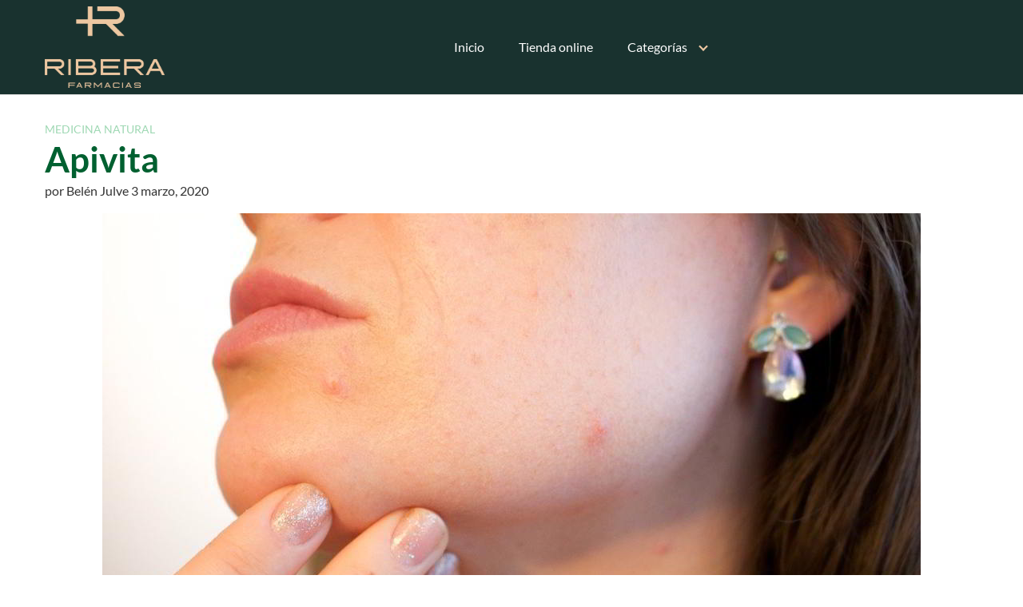

--- FILE ---
content_type: text/html; charset=UTF-8
request_url: https://farmaciaribera.es/blog/apivita/
body_size: 10337
content:
<!DOCTYPE html>
<html lang="es-ES" prefix="og: http://ogp.me/ns#">
<head>
	<meta charset="UTF-8">
	<meta name="viewport" content="width=device-width, initial-scale=1">
	<link rel="profile" href="http://gmpg.org/xfn/11">
	<script defer src="https://use.fontawesome.com/releases/v5.0.8/js/all.js"></script>
	<title>Apivita &mdash; -Blog de Farmacia Ribera</title>

<!-- This site is optimized with the Yoast SEO plugin v9.4 - https://yoast.com/wordpress/plugins/seo/ -->
<meta name="description" content="Apivita es una marca dedicada a producir y comercializar productos totalmente naturales. Propone soluciones a problemas cutáneos y dermatológicos."/>
<meta name="robots" content="noindex,follow"/>
<meta property="og:locale" content="es_ES" />
<meta property="og:type" content="article" />
<meta property="og:title" content="Apivita &mdash; -Blog de Farmacia Ribera" />
<meta property="og:description" content="Apivita es una marca dedicada a producir y comercializar productos totalmente naturales. Propone soluciones a problemas cutáneos y dermatológicos." />
<meta property="og:url" content="https://farmaciaribera.es/blog/apivita/" />
<meta property="og:site_name" content="Tu blog sobre salud y belleza - Visítanos en Farmacia Ribera" />
<meta property="article:publisher" content="http://www.facebook.com/farmaciaribera" />
<meta property="article:author" content="https://www.facebook.com/FarmaciaRiberaValencia" />
<meta property="article:section" content="Medicina natural" />
<meta property="article:published_time" content="2020-03-02T22:17:04+00:00" />
<meta property="article:modified_time" content="2024-07-26T08:49:00+00:00" />
<meta property="og:updated_time" content="2024-07-26T08:49:00+00:00" />
<meta property="og:image" content="https://farmaciaribera.es/blog/wp-content/uploads/2020/02/apivita.jpg" />
<meta property="og:image:secure_url" content="https://farmaciaribera.es/blog/wp-content/uploads/2020/02/apivita.jpg" />
<meta property="og:image:width" content="1024" />
<meta property="og:image:height" content="682" />
<meta name="twitter:card" content="summary_large_image" />
<meta name="twitter:description" content="Apivita es una marca dedicada a producir y comercializar productos totalmente naturales. Propone soluciones a problemas cutáneos y dermatológicos." />
<meta name="twitter:title" content="Apivita &mdash; -Blog de Farmacia Ribera" />
<meta name="twitter:site" content="@farmaciaribera" />
<meta name="twitter:image" content="https://farmaciaribera.es/blog/wp-content/uploads/2020/02/apivita.jpg" />
<meta name="twitter:creator" content="@farmaciaribera" />
<script type='application/ld+json'>{"@context":"https://schema.org","@type":"Organization","url":"https://farmaciaribera.es/blog/","sameAs":["http://www.facebook.com/farmaciaribera","https://twitter.com/farmaciaribera"],"@id":"https://farmaciaribera.es/blog/#organization","name":"Farmacia Ribera","logo":""}</script>
<!-- / Yoast SEO plugin. -->

<link rel='dns-prefetch' href='//fonts.googleapis.com' />
<link rel='dns-prefetch' href='//s.w.org' />
<link rel="alternate" type="application/rss+xml" title="Tu blog sobre salud y belleza - Visítanos en Farmacia Ribera &raquo; Feed" href="https://farmaciaribera.es/blog/feed/" />
<!-- This site uses the Google Analytics by MonsterInsights plugin v7.4.1 - Using Analytics tracking - https://www.monsterinsights.com/ -->
<!-- Note: MonsterInsights is not currently configured on this site. The site owner needs to authenticate with Google Analytics in the MonsterInsights settings panel. -->
<!-- No UA code set -->
<!-- / Google Analytics by MonsterInsights -->
<link rel='stylesheet' id='wp-block-library-css'  href='https://farmaciaribera.es/blog/wp-includes/css/dist/block-library/style.min.css' type='text/css' media='all' />
<link rel='stylesheet' id='orbital-fonts-css'  href='https://fonts.googleapis.com/css?family=Lato%3A700%7CLato%3A400&#038;subset=latin%2Clatin-ext' type='text/css' media='all' />
<link rel='stylesheet' id='orbital-style-css'  href='https://farmaciaribera.es/blog/wp-content/themes/orbital/assets/css/main.css' type='text/css' media='all' />
<link rel='stylesheet' id='orbital-icons-css'  href='https://farmaciaribera.es/blog/wp-content/themes/orbital/assets/css/fontawesome.css' type='text/css' media='all' />
<script type='text/javascript' src='https://farmaciaribera.es/blog/wp-includes/js/jquery/jquery.js'></script>
<script type='text/javascript' src='https://farmaciaribera.es/blog/wp-includes/js/jquery/jquery-migrate.min.js'></script>
<link rel="EditURI" type="application/rsd+xml" title="RSD" href="https://farmaciaribera.es/blog/xmlrpc.php?rsd" />
<link rel="wlwmanifest" type="application/wlwmanifest+xml" href="https://farmaciaribera.es/blog/wp-includes/wlwmanifest.xml" /> 
<link rel='shortlink' href='https://farmaciaribera.es/blog/?p=5829' />
	<style>
		@media(min-width: 48rem){

			.container {
				width: 75rem;
			}

			.entry-content {
				max-width: 75%;
				flex-basis: 75%;
			}

			.entry-aside {
				max-width: 25%;
				flex-basis: 25%;
				order: 0;
				-ms-flex-order: 0;

			}

		}


		
		a {
			color: #9ed8b3;
		}

		

		
		.site-header {
			background-color: #19322f;
		}

		
		
			.site-header a {
				color: #edc7a2;
			}

			.site-nav-trigger span:before, .site-nav-trigger span:after, .site-nav-trigger span {
				background-color: #edc7a2;
			}

			@media(min-width: 1040px){
			.site-navbar .menu-item-has-children:after {
				border-color: #edc7a2;
			}
			}
		

</style>

<style>
			h1,h2,h3,h4,h5,h6, .title {
		font-family: 'Lato', sans-serif;
		font-weight: 700;
	}
		body, .site-header {
	font-family: 'Lato' , sans-serif;
	font-weight: 400;
}
</style>
<style type="text/css" id="custom-background-css">
body.custom-background { background-color: #ffffff; }
</style>
<link rel="icon" href="https://farmaciaribera.es/blog/wp-content/uploads/2023/10/cropped-favicon-blog-32x32.png" sizes="32x32" />
<link rel="icon" href="https://farmaciaribera.es/blog/wp-content/uploads/2023/10/cropped-favicon-blog-192x192.png" sizes="192x192" />
<link rel="apple-touch-icon-precomposed" href="https://farmaciaribera.es/blog/wp-content/uploads/2023/10/cropped-favicon-blog-180x180.png" />
<meta name="msapplication-TileImage" content="https://farmaciaribera.es/blog/wp-content/uploads/2023/10/cropped-favicon-blog-270x270.png" />
		<style type="text/css" id="wp-custom-css">
			/* GLOBAL */
h1, h2, h3, h4, h5, h6{
	color:#19322F;
}

/* HEADER */
.site-header{ background:#19322F; }

.site-header a{ color:#fff; }

/* CONTENT */
.single #content-wrapper{ background:#ffffff; }
#content-wrapper{ background:#ffffff; }
/* FOOTER */

.site-footer{ background:#19322F; color:rgba(153,153,153,1.0); }

.site-footer .widget-area{
	background: transparent;
	color:rgba(153,153,153,1.0);
}

.site-footer .confit-address a{
	color:rgba(153,153,153,1.0);	
}

.site-footer h4{ color:#fff; }


.site-footer .tagcloud a{ background:#EDC7A2; color:#fff; 
	border-radius:3px; padding:2px 5px;
}

.site-footer .tagcloud a:hover{	background:rgba(153,153,153,1.0);
}

/* HOME */

.home .featured-item{
	margin-top:0; 
}

.home #content-wrapper{
	margin-top:1em;
}
/* LISTADO */
.entry-content .flex{background:#fff; }
.entry-item {background:#fff;   }
.entry-item .entry-category a{ color:#19322F}
.entry-item .entry-category a:hover{
	color:#00bc70	
}

 a:hover h3.entry-title{ color:#00bc70; }


/* FICHA */

.default-header h1.title,
h3 strong{ color:#006030; }


/* SIMPLE AUTHOR BOX */
.tag .saboxplugin-wrap, .author .saboxplugin-wrap{
    display: none;
}


/* PIE */
.site-footer .credits{
	padding:0;
}
.site-footer .credits p{
	padding:0; margin:0 0 6px 0;
	text-align:center;
}

/* AVISO PIE */
footer p.aviso{ font-size:11px; text-align:center;
	padding:20px 15% 20px 15%;
	padding-left:15%;
	padding-right:15%;
	letter-spacing:0;
	color:rgba(153,153,153,1.0);
	border-top:1px solid rgba(153,153,153,1.0);
}		</style>
		<!-- Global site tag (gtag.js) - Google Analytics -->
<script async src="https://www.googletagmanager.com/gtag/js?id=UA-64443899-1"></script>
<script>
  window.dataLayer = window.dataLayer || [];
  function gtag(){dataLayer.push(arguments);}
  gtag('js', new Date());

  gtag('config', 'UA-64443899-1');
</script>

</head>
<body class="post-template-default single single-post postid-5829 single-format-standard custom-background wp-custom-logo no-sidebar">
	<a class="screen-reader-text" href="#content">Saltar al contenido</a>
	
		
	

	
	<header class="site-header with-header">
		<div class="container">

			
				<div class="site-logo">

					<a href="https://farmaciaribera.es/blog/" class="custom-logo-link"><img width="1626" height="1107" src="https://farmaciaribera.es/blog/wp-content/uploads/2023/10/logo.png" class="custom-logo" alt="" srcset="https://farmaciaribera.es/blog/wp-content/uploads/2023/10/logo.png 1626w, https://farmaciaribera.es/blog/wp-content/uploads/2023/10/logo-300x204.png 300w, https://farmaciaribera.es/blog/wp-content/uploads/2023/10/logo-768x523.png 768w, https://farmaciaribera.es/blog/wp-content/uploads/2023/10/logo-1024x697.png 1024w" sizes="(max-width: 1626px) 100vw, 1626px" /></a>
				</div>

			
			
			<nav class="site-navbar site-navbar-right">
				<ul><li id="menu-item-2790" class="menu-item menu-item-type-custom menu-item-object-custom menu-item-home menu-item-2790"><a href="https://farmaciaribera.es/blog/">Inicio</a></li>
<li id="menu-item-3490" class="menu-item menu-item-type-custom menu-item-object-custom menu-item-3490"><a href="https://farmaciaribera.es/">Tienda online</a></li>
<li id="menu-item-3492" class="menu-item menu-item-type-custom menu-item-object-custom menu-item-has-children menu-item-3492"><a href="#">Categorías</a>
<ul class="sub-menu">
	<li id="menu-item-3494" class="menu-item menu-item-type-custom menu-item-object-custom menu-item-3494"><a href="https://farmaciaribera.es/blog/medicina-natural/">Medicina Natural</a></li>
	<li id="menu-item-3495" class="menu-item menu-item-type-custom menu-item-object-custom menu-item-3495"><a href="https://farmaciaribera.es/blog/parafarmacia/">Parafarmacia</a></li>
	<li id="menu-item-3493" class="menu-item menu-item-type-custom menu-item-object-custom menu-item-3493"><a href="https://farmaciaribera.es/blog/cosmetica/">Cosmética</a></li>
	<li id="menu-item-5002" class="menu-item menu-item-type-taxonomy menu-item-object-category menu-item-5002"><a href="https://farmaciaribera.es/blog/eventos/">Eventos</a></li>
</ul>
</li>
<li class="menu-item"></li></ul>			</nav>
			<div class="site-trigger">
				<a class="site-nav-trigger">
					<span></span>
				</a>
			</div>

					</div>
	</header>

	

<main id="content" class="site-main post-5829 post type-post status-publish format-standard has-post-thumbnail category-medicina-natural">

	
	<header class="default-header">
	<div class="container">
		
			
			
			<div class="category">
				<a href="https://farmaciaribera.es/blog/medicina-natural/">Medicina natural</a>			</div>

			
			<h1 class="title">Apivita</h1>
			<div class="meta">
				<span class="byline"> por <span class="author">Belén Julve</span></span> <span class="posted-on">3 marzo, 2020</span>			</div>

			
			
			
		
	</div>

	
</header>

		
	<div id="content-wrapper" class="container flex">
		<div class="entry-content">

			
		<div class="post-thumbnail"><img width="1024" height="682" src="https://farmaciaribera.es/blog/wp-content/uploads/2020/02/apivita-1024x682.jpg" class="attachment-large size-large wp-post-image" alt="" srcset="https://farmaciaribera.es/blog/wp-content/uploads/2020/02/apivita.jpg 1024w, https://farmaciaribera.es/blog/wp-content/uploads/2020/02/apivita-300x200.jpg 300w, https://farmaciaribera.es/blog/wp-content/uploads/2020/02/apivita-768x512.jpg 768w" sizes="(max-width: 1024px) 100vw, 1024px" /></div>

					
			
<p>Apivita es una marca dedicada a producir y comercializar productos totalmente naturales. Esta prestigiosa marca propone una serie de soluciones de vanguardia a toda una serie de problemas cutáneos y dermatológicos. Los cosméticos de Apivita deben su poderosa acción a que combinan productos apícolas con aceites esenciales orgánicos y componentes activos totalmente naturales.</p>



<h2>Productos favoritos de Apivita</h2>



<p>Los productos Apivita están orientados a dar solución a una serie de problemas cutáneos generales. Por eso, para cubrir un mayor ámbito de problemas dermatológicos, cada producto está diseñado especialmente para tratar algo en específico. Esa es la razón por la que a continuación hacemos para ti un recuento detallado de los productos favoritos de Apivita.</p>



<h3>Apivita Pack Apívita Aqua Vita Serum + Mascarilla</h3>



<p><a href="https://farmaciaribera.es/fr-apivita-pack-apivita-aqua-vita-serum-mascarilla/">Apivita Pack Apívita Aqua Vita Serum + Mascarilla</a> se encarga de rejuvenecer tu rostro. Este tratamiento de belleza es un poderoso rejuvenecedor que se encarga de alisar las arrugas y líneas de expresión. Así como de prevenirlas.</p>



<p>El producto Aqua Vita de Apivita viene con una mascarilla que es el segundo paso del tratamiento. Luego de haber lavado el rostro y haber aplicado los productos de Apivita es que debemos usar la mascarilla. Ella se encarga de hidratar profundamente el rostro, suavizar y disminuir los síntomas de la edad.</p>



<h3>Apivita Tónico Loción Pieles Normales-Secas</h3>



<p>Apivita Tónico Loción Pieles Normales-Secas es el tratamiento ideal para purificar tu rostro. <strong>Sin ser abrasivo ni provocar irritación</strong> se encarga de eliminar las impurezas del rostro así logra prevenir la aparición del acné y otro tipo de afecciones cutáneas.</p>



<p>Con este tónico de Apivita la piel quedará limpia, suave e hidratada, así se encontrará protegida contra agresiones externas que la perjudican.</p>



<h3>Apivita Labial Granada</h3>



<p>Los productos de Apivita están diseñados para el bienestar y la belleza general del cuerpo. Y los labios no son la excepción.&nbsp;</p>



<p>Apivita Labial Granada es un producto que se encarga de proporcionarle a los labios una hidratación profunda y prolongada. Con su uso podrás lucir unos labios firmes y tersos, resaltar su color natural, obtener brillo y suavidad.</p>



<p>Todos estos beneficios se los debe a que en su fórmula podemos encontrar aceite de oliva, cera de abeja y aceite de granada.</p>



<h3>Apivita Champú Anti-Caspa cabello seco</h3>



<p>Entre los productos que los laboratorios Apivita han diseñado para ti se encuentran los de tu rutina de higiene diaria. Tal es el caso de <a href="https://farmaciaribera.es/fr-apivita-champu-anticaspa-cabello-seco/">Apivita Champú Anti-Caspa cabello seco</a>. Este champú elaborado con productos naturales se encarga de eliminar las células muertas del cuero cabelludo.&nbsp;</p>



<p>Este producto es ideal para cabellos secos y normales porque se encarga de proporcionarles una hidratación profunda y tratar eficientemente la resequedad. Por otro lado, este producto de Apivita se encarga de crear una barrera protectora que protege al cabello y al cuero cabelludo de las agresiones externas como el sol y la contaminación.</p>



<h3>Apivita Acondicionador suavizante todo cabello</h3>



<p>Los beneficios de utilizar productos naturales como los de Apivita son inmensos. Ellos se encargan de reunir todo el poder de la naturaleza para tu beneficio. Tal es el caso de <a href="https://farmaciaribera.es/fr-apivita-acondicionador-suavizante-todo-cabello/">Acondicionador Suavizante todo cabello de Apivita</a>.</p>



<p>Este producto acondicionador y suavizante es la alternativa natural ideal para tu cabello. Los laboratorios de Apivita se encargaron de crear una fórmula que fuera delicada pero eficiente para el cuidado diario de tu cabello. Él se encarga de dejar el cabello hidratado profunda y prolongadamente. Así como lo deja suave y manejable, pero con volumen y movimiento.</p>



<p>Gracias a los componentes de su fórmula se encarga de proteger el cabello y el cuero cabelludo de las agresiones externas que recibe a diario.</p>



<h3>Apivita Aqua Vita Crema Hidratante Contorno Ojos</h3>



<p>Apivita Aqua Vita Crema Hidratante Contorno Ojos hidrata profundamente la parte más delicada de la cara: el contorno de los ojos. Con el uso adecuado y constante de este cosmético de los laboratorios Apivita podrás prevenir y luchar contra las arrugas y líneas de expresión que suelen aparecer en el contorno de los ojos. Además, también podrás combatir las ojeras y bolsas en estos.</p>



<p>Al tener una composición libre de productos que pueden resultar tóxicos para la salud es ideal para pieles delicadas.&nbsp;</p>



<h3>Apivita Bee Radiant Crema Anti edad Rica</h3>



<p>Apivita Bee Radiant Crema Anti edad rica está diseñada con una base de células madres. <strong>Se encarga de regenerar eficientemente la piel del rostro para recuperar el brillo y la firmeza de la juventud.</strong></p>



<p>Para combatir las arrugas y los síntomas de la edad esta crema puede ser tu mejor aliado. Gracias a sus componentes naturales tiene una poderosa acción antioxidante. Así es como se encarga de restaurar y alisar la piel.<br></p>
<div class="saboxplugin-wrap" itemtype="http://schema.org/Person" itemscope itemprop="author"><div class="saboxplugin-gravatar"><img alt='' src='https://secure.gravatar.com/avatar/543752f7abc3cc32c58e36d979576cd3?s=100&#038;d=blank&#038;r=pg' srcset='https://secure.gravatar.com/avatar/543752f7abc3cc32c58e36d979576cd3?s=200&#038;d=blank&#038;r=pg 2x' class='avatar avatar-100 photo' height='100' width='100' itemprop="image"/></div><div class="saboxplugin-authorname"><a href="https://farmaciaribera.es/quienes-somos" class="vcard author" rel="author" itemprop="url"><span class="fn" itemprop="name">Belén Julve</span></a></div><div class="saboxplugin-desc"><div itemprop="description"><p>Es nuestra experta en homeopatía y medicina natural con más de 20 años de experiencia. ¿Tienes alguna duda en medicina natural? Belén seguro podrá ayudarte.</p>
</div></div><div class="clearfix"></div></div>
			
			
			<footer class="entry-footer">
				
				
	<section class="entry-related">
		<h3>Entradas relacionadas</h3>
		<div class="flex flex-fluid">
			<article id="post-576" class="entry-item column-third">
	<a href="https://farmaciaribera.es/blog/10-alimentos-para-limpiar-las-arterias/" rel="bookmark">
		<img width="150" height="150" src="https://farmaciaribera.es/blog/wp-content/uploads/2020/03/Ynsadiet-150x150.jpg" class="attachment-thumbnail size-thumbnail wp-post-image" alt="" /><h4 class="entry-title">Consejos para limpiar las arterias</h4>	</a>
</article>
<article id="post-8391" class="entry-item column-third">
	<a href="https://farmaciaribera.es/blog/prevencion-infecciones-intimas-verano-cumlaude-lab/" rel="bookmark">
		<img width="150" height="150" src="https://farmaciaribera.es/blog/wp-content/uploads/2024/06/Salud-Íntima-Durante-los-Meses-de-Verano-150x150.jpg" class="attachment-thumbnail size-thumbnail wp-post-image" alt="" /><h4 class="entry-title">Prevención de Infecciones Íntimas en Verano con Cumlaude Lab</h4>	</a>
</article>
<article id="post-8338" class="entry-item column-third">
	<a href="https://farmaciaribera.es/blog/como-aliviar-los-sintomas-de-la-artritis/" rel="bookmark">
		<img width="150" height="150" src="https://farmaciaribera.es/blog/wp-content/uploads/2023/09/artritis_1-150x150.jpg" class="attachment-thumbnail size-thumbnail wp-post-image" alt="" /><h4 class="entry-title">Cómo aliviar los síntomas de la artritis</h4>	</a>
</article>
<article id="post-8333" class="entry-item column-third">
	<a href="https://farmaciaribera.es/blog/%ef%bb%bfcomo-combatir-al-helicobacter-pylori/" rel="bookmark">
		<img width="150" height="150" src="https://farmaciaribera.es/blog/wp-content/uploads/2023/09/helicobacter-pylori_1-150x150.jpg" class="attachment-thumbnail size-thumbnail wp-post-image" alt="" /><h4 class="entry-title">﻿Cómo combatir al Helicobacter pylori</h4>	</a>
</article>
<article id="post-8327" class="entry-item column-third">
	<a href="https://farmaciaribera.es/blog/todo-lo-que-debes-saber-sobre-la-psoriasis/" rel="bookmark">
		<img width="150" height="150" src="https://farmaciaribera.es/blog/wp-content/uploads/2023/09/psoriasis_3-150x150.jpg" class="attachment-thumbnail size-thumbnail wp-post-image" alt="" /><h4 class="entry-title">Todo lo que debes saber sobre la psoriasis</h4>	</a>
</article>
<article id="post-8316" class="entry-item column-third">
	<a href="https://farmaciaribera.es/blog/%ef%bb%bfanemia-causas-sintomas-y-como-combatirla-con-una-alimentacion-equilibrada/" rel="bookmark">
		<img width="150" height="150" src="https://farmaciaribera.es/blog/wp-content/uploads/2023/09/anemia_3-150x150.jpg" class="attachment-thumbnail size-thumbnail wp-post-image" alt="" /><h4 class="entry-title">﻿Anemia: Causas, síntomas y cómo combatirla con una alimentación equilibrada</h4>	</a>
</article>
		</div>
	</section>

	
				
				
			</footer>

		</div>

				
	</div>
</main>


<footer class="site-footer">
	<div class="container">
		
	<div class="widget-area-footer">

		
			<div class="widget-area">
				<section id="tag_cloud-2" class="widget widget_tag_cloud"><h4 class="widget-title n-m-t">Etiquetas</h4><div class="tagcloud"><a  class="camuflaEnlace tag-cloud-link tag-link-36 tag-link-position-1"  atributo="aHR0cHM6Ly9mYXJtYWNpYXJpYmVyYS5lcy9ibG9nL3RhZy9hY25lLw" style="cursor:pointer; font-size: 9.5555555555556pt;" aria-label="acne (3 elementos)">acne</a>
<a  class="camuflaEnlace tag-cloud-link tag-link-43 tag-link-position-2"  atributo="aHR0cHM6Ly9mYXJtYWNpYXJpYmVyYS5lcy9ibG9nL3RhZy9hZ3VhLw" style="cursor:pointer; font-size: 9.5555555555556pt;" aria-label="agua (3 elementos)">agua</a>
<a  class="camuflaEnlace tag-cloud-link tag-link-48 tag-link-position-3"  atributo="aHR0cHM6Ly9mYXJtYWNpYXJpYmVyYS5lcy9ibG9nL3RhZy9ham8v" style="cursor:pointer; font-size: 10.851851851852pt;" aria-label="ajo (4 elementos)">ajo</a>
<a  class="camuflaEnlace tag-cloud-link tag-link-54 tag-link-position-4"  atributo="aHR0cHM6Ly9mYXJtYWNpYXJpYmVyYS5lcy9ibG9nL3RhZy9hbGltZW50YWNpb24v" style="cursor:pointer; font-size: 18.111111111111pt;" aria-label="alimentación (17 elementos)">alimentación</a>
<a  class="camuflaEnlace tag-cloud-link tag-link-56 tag-link-position-5"  atributo="aHR0cHM6Ly9mYXJtYWNpYXJpYmVyYS5lcy9ibG9nL3RhZy9hbGltZW50b3Mv" style="cursor:pointer; font-size: 10.851851851852pt;" aria-label="alimentos (4 elementos)">alimentos</a>
<a  class="camuflaEnlace tag-cloud-link tag-link-68 tag-link-position-6"  atributo="aHR0cHM6Ly9mYXJtYWNpYXJpYmVyYS5lcy9ibG9nL3RhZy9hbnNpZWRhZC8" style="cursor:pointer; font-size: 9.5555555555556pt;" aria-label="ansiedad (3 elementos)">ansiedad</a>
<a  class="camuflaEnlace tag-cloud-link tag-link-71 tag-link-position-7"  atributo="aHR0cHM6Ly9mYXJtYWNpYXJpYmVyYS5lcy9ibG9nL3RhZy9hbnRpY2FpZGEv" style="cursor:pointer; font-size: 9.5555555555556pt;" aria-label="Anticaida (3 elementos)">Anticaida</a>
<a  class="camuflaEnlace tag-cloud-link tag-link-86 tag-link-position-8"  atributo="aHR0cHM6Ly9mYXJtYWNpYXJpYmVyYS5lcy9ibG9nL3RhZy9hcnRyb3Npcy8" style="cursor:pointer; font-size: 9.5555555555556pt;" aria-label="artrosis (3 elementos)">artrosis</a>
<a  class="camuflaEnlace tag-cloud-link tag-link-102 tag-link-position-9"  atributo="aHR0cHM6Ly9mYXJtYWNpYXJpYmVyYS5lcy9ibG9nL3RhZy9iZW5lZmljaW9zLw" style="cursor:pointer; font-size: 11.888888888889pt;" aria-label="beneficios (5 elementos)">beneficios</a>
<a  class="camuflaEnlace tag-cloud-link tag-link-143 tag-link-position-10"  atributo="aHR0cHM6Ly9mYXJtYWNpYXJpYmVyYS5lcy9ibG9nL3RhZy9jYWZlLw" style="cursor:pointer; font-size: 9.5555555555556pt;" aria-label="cafe (3 elementos)">cafe</a>
<a  class="camuflaEnlace tag-cloud-link tag-link-152 tag-link-position-11"  atributo="aHR0cHM6Ly9mYXJtYWNpYXJpYmVyYS5lcy9ibG9nL3RhZy9jYW5lbGEv" style="cursor:pointer; font-size: 9.5555555555556pt;" aria-label="canela (3 elementos)">canela</a>
<a  class="camuflaEnlace tag-cloud-link tag-link-169 tag-link-position-12"  atributo="aHR0cHM6Ly9mYXJtYWNpYXJpYmVyYS5lcy9ibG9nL3RhZy9jaXJjdWxhY2lvbi8" style="cursor:pointer; font-size: 9.5555555555556pt;" aria-label="circulacion (3 elementos)">circulacion</a>
<a  class="camuflaEnlace tag-cloud-link tag-link-187 tag-link-position-13"  atributo="aHR0cHM6Ly9mYXJtYWNpYXJpYmVyYS5lcy9ibG9nL3RhZy9jb21pZGEv" style="cursor:pointer; font-size: 11.888888888889pt;" aria-label="comida (5 elementos)">comida</a>
<a  class="camuflaEnlace tag-cloud-link tag-link-956 tag-link-position-14"  atributo="aHR0cHM6Ly9mYXJtYWNpYXJpYmVyYS5lcy9ibG9nL3RhZy9jdWlkYWRvLWRlLWxhLXBpZWwv" style="cursor:pointer; font-size: 9.5555555555556pt;" aria-label="cuidado de la piel (3 elementos)">cuidado de la piel</a>
<a  class="camuflaEnlace tag-cloud-link tag-link-978 tag-link-position-15"  atributo="aHR0cHM6Ly9mYXJtYWNpYXJpYmVyYS5lcy9ibG9nL3RhZy9kZXJtYXRpdGlzLw" style="cursor:pointer; font-size: 9.5555555555556pt;" aria-label="dermatitis (3 elementos)">dermatitis</a>
<a  class="camuflaEnlace tag-cloud-link tag-link-261 tag-link-position-16"  atributo="aHR0cHM6Ly9mYXJtYWNpYXJpYmVyYS5lcy9ibG9nL3RhZy9kaWV0YS8" style="cursor:pointer; font-size: 18.37037037037pt;" aria-label="dieta (18 elementos)">dieta</a>
<a  class="camuflaEnlace tag-cloud-link tag-link-267 tag-link-position-17"  atributo="aHR0cHM6Ly9mYXJtYWNpYXJpYmVyYS5lcy9ibG9nL3RhZy9kb2xvci8" style="cursor:pointer; font-size: 11.888888888889pt;" aria-label="dolor (5 elementos)">dolor</a>
<a  class="camuflaEnlace tag-cloud-link tag-link-268 tag-link-position-18"  atributo="aHR0cHM6Ly9mYXJtYWNpYXJpYmVyYS5lcy9ibG9nL3RhZy9kb2xvci1kZS1jYWJlemEv" style="cursor:pointer; font-size: 9.5555555555556pt;" aria-label="dolor de cabeza (3 elementos)">dolor de cabeza</a>
<a  class="camuflaEnlace tag-cloud-link tag-link-274 tag-link-position-19"  atributo="aHR0cHM6Ly9mYXJtYWNpYXJpYmVyYS5lcy9ibG9nL3RhZy9kb3JtaXIv" style="cursor:pointer; font-size: 9.5555555555556pt;" aria-label="dormir (3 elementos)">dormir</a>
<a  class="camuflaEnlace tag-cloud-link tag-link-281 tag-link-position-20"  atributo="aHR0cHM6Ly9mYXJtYWNpYXJpYmVyYS5lcy9ibG9nL3RhZy9lamVyY2ljaW8tZmlzaWNvLw" style="cursor:pointer; font-size: 14.740740740741pt;" aria-label="ejercicio físico (9 elementos)">ejercicio físico</a>
<a  class="camuflaEnlace tag-cloud-link tag-link-289 tag-link-position-21"  atributo="aHR0cHM6Ly9mYXJtYWNpYXJpYmVyYS5lcy9ibG9nL3RhZy9lbWJhcmF6by8" style="cursor:pointer; font-size: 9.5555555555556pt;" aria-label="embarazo (3 elementos)">embarazo</a>
<a  class="camuflaEnlace tag-cloud-link tag-link-306 tag-link-position-22"  atributo="aHR0cHM6Ly9mYXJtYWNpYXJpYmVyYS5lcy9ibG9nL3RhZy9lc3RldGljYS8" style="cursor:pointer; font-size: 10.851851851852pt;" aria-label="estetica (4 elementos)">estetica</a>
<a  class="camuflaEnlace tag-cloud-link tag-link-309 tag-link-position-23"  atributo="aHR0cHM6Ly9mYXJtYWNpYXJpYmVyYS5lcy9ibG9nL3RhZy9lc3RyaWFzLw" style="cursor:pointer; font-size: 9.5555555555556pt;" aria-label="estrías (3 elementos)">estrías</a>
<a  class="camuflaEnlace tag-cloud-link tag-link-321 tag-link-position-24"  atributo="aHR0cHM6Ly9mYXJtYWNpYXJpYmVyYS5lcy9ibG9nL3RhZy9maXRvdGVyYXBpYS0yLw" style="cursor:pointer; font-size: 18.37037037037pt;" aria-label="fitoterapia (18 elementos)">fitoterapia</a>
<a  class="camuflaEnlace tag-cloud-link tag-link-327 tag-link-position-25"  atributo="aHR0cHM6Ly9mYXJtYWNpYXJpYmVyYS5lcy9ibG9nL3RhZy9mcnV0YS8" style="cursor:pointer; font-size: 9.5555555555556pt;" aria-label="fruta (3 elementos)">fruta</a>
<a  class="camuflaEnlace tag-cloud-link tag-link-362 tag-link-position-26"  atributo="aHR0cHM6Ly9mYXJtYWNpYXJpYmVyYS5lcy9ibG9nL3RhZy9oaWdpZW5lLw" style="cursor:pointer; font-size: 9.5555555555556pt;" aria-label="higiene (3 elementos)">higiene</a>
<a  class="camuflaEnlace tag-cloud-link tag-link-363 tag-link-position-27"  atributo="aHR0cHM6Ly9mYXJtYWNpYXJpYmVyYS5lcy9ibG9nL3RhZy9oaWdpZW5lLWJ1Y2FsLw" style="cursor:pointer; font-size: 9.5555555555556pt;" aria-label="Higiene bucal (3 elementos)">Higiene bucal</a>
<a  class="camuflaEnlace tag-cloud-link tag-link-368 tag-link-position-28"  atributo="aHR0cHM6Ly9mYXJtYWNpYXJpYmVyYS5lcy9ibG9nL3RhZy9oaXBlcnRlbnNpb24v" style="cursor:pointer; font-size: 9.5555555555556pt;" aria-label="hipertension (3 elementos)">hipertension</a>
<a  class="camuflaEnlace tag-cloud-link tag-link-373 tag-link-position-29"  atributo="aHR0cHM6Ly9mYXJtYWNpYXJpYmVyYS5lcy9ibG9nL3RhZy9ob21icmVzLw" style="cursor:pointer; font-size: 13.444444444444pt;" aria-label="hombres (7 elementos)">hombres</a>
<a  class="camuflaEnlace tag-cloud-link tag-link-376 tag-link-position-30"  atributo="aHR0cHM6Ly9mYXJtYWNpYXJpYmVyYS5lcy9ibG9nL3RhZy9ob21lb3BhdGlhLTIv" style="cursor:pointer; font-size: 13.444444444444pt;" aria-label="homeopatía (7 elementos)">homeopatía</a>
<a  class="camuflaEnlace tag-cloud-link tag-link-395 tag-link-position-31"  atributo="aHR0cHM6Ly9mYXJtYWNpYXJpYmVyYS5lcy9ibG9nL3RhZy9pbnZlc3RpZ2FjaW9uLw" style="cursor:pointer; font-size: 14.740740740741pt;" aria-label="investigacion (9 elementos)">investigacion</a>
<a  class="camuflaEnlace tag-cloud-link tag-link-398 tag-link-position-32"  atributo="aHR0cHM6Ly9mYXJtYWNpYXJpYmVyYS5lcy9ibG9nL3RhZy9qZW5naWJyZS8" style="cursor:pointer; font-size: 13.444444444444pt;" aria-label="Jengibre (7 elementos)">Jengibre</a>
<a  class="camuflaEnlace tag-cloud-link tag-link-472 tag-link-position-33"  atributo="aHR0cHM6Ly9mYXJtYWNpYXJpYmVyYS5lcy9ibG9nL3RhZy9taWVsLw" style="cursor:pointer; font-size: 9.5555555555556pt;" aria-label="miel (3 elementos)">miel</a>
<a  class="camuflaEnlace tag-cloud-link tag-link-479 tag-link-position-34"  atributo="aHR0cHM6Ly9mYXJtYWNpYXJpYmVyYS5lcy9ibG9nL3RhZy9tdWplci8" style="cursor:pointer; font-size: 11.888888888889pt;" aria-label="mujer (5 elementos)">mujer</a>
<a  class="camuflaEnlace tag-cloud-link tag-link-485 tag-link-position-35"  atributo="aHR0cHM6Ly9mYXJtYWNpYXJpYmVyYS5lcy9ibG9nL3RhZy9uYXR1cmFsLw" style="cursor:pointer; font-size: 10.851851851852pt;" aria-label="natural (4 elementos)">natural</a>
<a  class="camuflaEnlace tag-cloud-link tag-link-489 tag-link-position-36"  atributo="aHR0cHM6Ly9mYXJtYWNpYXJpYmVyYS5lcy9ibG9nL3RhZy9uaW5vcy8" style="cursor:pointer; font-size: 10.851851851852pt;" aria-label="niños (4 elementos)">niños</a>
<a  class="camuflaEnlace tag-cloud-link tag-link-503 tag-link-position-37"  atributo="aHR0cHM6Ly9mYXJtYWNpYXJpYmVyYS5lcy9ibG9nL3RhZy9udXRyaWNpb24v" style="cursor:pointer; font-size: 15.777777777778pt;" aria-label="nutricion (11 elementos)">nutricion</a>
<a  class="camuflaEnlace tag-cloud-link tag-link-519 tag-link-position-38"  atributo="aHR0cHM6Ly9mYXJtYWNpYXJpYmVyYS5lcy9ibG9nL3RhZy9vcnp1ZWxvLw" style="cursor:pointer; font-size: 8pt;" aria-label="orzuelo (2 elementos)">orzuelo</a>
<a  class="camuflaEnlace tag-cloud-link tag-link-560 tag-link-position-39"  atributo="aHR0cHM6Ly9mYXJtYWNpYXJpYmVyYS5lcy9ibG9nL3RhZy9wcmV2ZW5pci8" style="cursor:pointer; font-size: 9.5555555555556pt;" aria-label="prevenir (3 elementos)">prevenir</a>
<a  class="camuflaEnlace tag-cloud-link tag-link-571 tag-link-position-40"  atributo="aHR0cHM6Ly9mYXJtYWNpYXJpYmVyYS5lcy9ibG9nL3RhZy9wcm9ibGVtYXMtZGVudGFsZXMv" style="cursor:pointer; font-size: 9.5555555555556pt;" aria-label="problemas dentales (3 elementos)">problemas dentales</a>
<a  class="camuflaEnlace tag-cloud-link tag-link-768 tag-link-position-41"  atributo="aHR0cHM6Ly9mYXJtYWNpYXJpYmVyYS5lcy9ibG9nL3RhZy9wZXJkaWRhLWRlLXBlbG8v" style="cursor:pointer; font-size: 9.5555555555556pt;" aria-label="pérdida de pelo (3 elementos)">pérdida de pelo</a>
<a  class="camuflaEnlace tag-cloud-link tag-link-608 tag-link-position-42"  atributo="aHR0cHM6Ly9mYXJtYWNpYXJpYmVyYS5lcy9ibG9nL3RhZy9yZW1lZGlvcy8" style="cursor:pointer; font-size: 11.888888888889pt;" aria-label="remedios (5 elementos)">remedios</a>
<a  class="camuflaEnlace tag-cloud-link tag-link-618 tag-link-position-43"  atributo="aHR0cHM6Ly9mYXJtYWNpYXJpYmVyYS5lcy9ibG9nL3RhZy9yb21lcm8v" style="cursor:pointer; font-size: 9.5555555555556pt;" aria-label="romero (3 elementos)">romero</a>
<a  class="camuflaEnlace tag-cloud-link tag-link-625 tag-link-position-44"  atributo="aHR0cHM6Ly9mYXJtYWNpYXJpYmVyYS5lcy9ibG9nL3RhZy9zYWx1ZC8" style="cursor:pointer; font-size: 22pt;" aria-label="salud (35 elementos)">salud</a>
<a  class="camuflaEnlace tag-cloud-link tag-link-639 tag-link-position-45"  atributo="aHR0cHM6Ly9mYXJtYWNpYXJpYmVyYS5lcy9ibG9nL3RhZy9zZXhvLw" style="cursor:pointer; font-size: 9.5555555555556pt;" aria-label="sexo (3 elementos)">sexo</a></div>
</section>			</div>

		
		
		
		
	</div>

		<div class="credits row">

	
		<p>Tu blog sobre salud y belleza &#8211; Visítanos en Farmacia Ribera</p>

		
</div>
		<p class="aviso">Los contenidos publicados únicamente tienen fines informativos. En ningún momento servirán para facilitar o sustituir el trabajo o el diagnóstico de un profesional. Le aconsejamos que se ponga en contacto con su especialista de confianza.
</p>
	</div>
</footer>
<!--ofuscacion-->
<script type="text/javascript">
function utf8_to_b64(str) {
	return window.btoa(encodeURIComponent(escape(str)));
}

function b64_to_utf8(str) {
	return unescape(decodeURIComponent(window.atob(str)));
}


jQuery(document).ready(function () {
	jQuery(".camuflaEnlace").click(function(event) {
	// this.append wouldn't work
		window.location.href=b64_to_utf8(jQuery(this).attr("atributo"));
	});
});
</script>


<!-- Site Overlay -->
<div class="site-overlay"></div>


		<script type="application/ld+json">
			{
				"@context": "http://schema.org",
				"@type": "WebSite",
				"name": "Tu blog sobre salud y belleza - Visítanos en Farmacia Ribera",
				"alternateName": "Tu blog sobre salud y belleza - Visítanos en Farmacia Ribera",
				"url": "https://farmaciaribera.es/blog"
			}
		</script>

		
			<script type="application/ld+json">
				{
				"@context": "http://schema.org",
				"@type": "Article",
				"headline": "Apivita es una marca dedicada a producir y comercializar productos totalmente naturales. Leer más",
				"mainEntityOfPage": {
					"@type": "WebPage",
					"@id": "https://farmaciaribera.es/blog/apivita/"
				},
				
				"image": {
					"@type": "ImageObject",
					"url": "https://farmaciaribera.es/blog/wp-content/uploads/2020/02/apivita.jpg",
					"height": 1024,
					"width": 1024				},

				
				"datePublished": "2020-03-03",
				"dateModified": "2024-07-26",
				"author": {
					"@type": "Person",
					"name": "Belén Julve"
				},
				"publisher": {
					"@type": "Organization",
					"name": "Tu blog sobre salud y belleza - Visítanos en Farmacia Ribera"

								,
				"logo": {
					"@type": "ImageObject",
					"url": "https://farmaciaribera.es/blog/wp-content/uploads/2023/10/logo.png"
				}

								}

								}
			</script>

		
		<style type="text/css">.saboxplugin-wrap{-webkit-box-sizing:border-box;-moz-box-sizing:border-box;-ms-box-sizing:border-box;box-sizing:border-box;border:1px solid #eee;width:100%;clear:both;display:block;overflow:hidden;word-wrap:break-word;position:relative}.saboxplugin-wrap .saboxplugin-gravatar{float:left;padding:20px}.saboxplugin-wrap .saboxplugin-gravatar img{max-width:100px;height:auto}.saboxplugin-wrap .saboxplugin-authorname{font-size:18px;line-height:1;margin:20px 0 0 20px;display:block}.saboxplugin-wrap .saboxplugin-authorname a{text-decoration:none}.saboxplugin-wrap .saboxplugin-authorname a:focus{outline:0}.saboxplugin-wrap .saboxplugin-desc{display:block;margin:5px 20px}.saboxplugin-wrap .saboxplugin-desc a{text-decoration:underline}.saboxplugin-wrap .saboxplugin-desc p{margin:5px 0 12px}.saboxplugin-wrap .saboxplugin-web{margin:0 20px 15px;text-align:left}.saboxplugin-wrap .sab-web-position{text-align:right}.saboxplugin-wrap .saboxplugin-web a{color:#ccc;text-decoration:none}.saboxplugin-wrap .saboxplugin-socials{position:relative;display:block;background:#fcfcfc;padding:5px;border-top:1px solid #eee}.saboxplugin-wrap .saboxplugin-socials a svg{width:20px;height:20px}.saboxplugin-wrap .saboxplugin-socials a svg .st2{fill:#fff}.saboxplugin-wrap .saboxplugin-socials a svg .st1{fill:rgba(0,0,0,.3)}.saboxplugin-wrap .saboxplugin-socials a:hover{opacity:.8;-webkit-transition:opacity .4s;-moz-transition:opacity .4s;-o-transition:opacity .4s;transition:opacity .4s;box-shadow:none!important;-webkit-box-shadow:none!important}.saboxplugin-wrap .saboxplugin-socials .saboxplugin-icon-color{box-shadow:none;padding:0;border:0;-webkit-transition:opacity .4s;-moz-transition:opacity .4s;-o-transition:opacity .4s;transition:opacity .4s;display:inline-block;color:#fff;font-size:0;text-decoration:inherit;margin:5px;-webkit-border-radius:0;-moz-border-radius:0;-ms-border-radius:0;-o-border-radius:0;border-radius:0;overflow:hidden}.saboxplugin-wrap .saboxplugin-socials .saboxplugin-icon-grey{text-decoration:inherit;box-shadow:none;position:relative;display:-moz-inline-stack;display:inline-block;vertical-align:middle;zoom:1;margin:10px 5px;color:#444}.clearfix:after,.clearfix:before{content:' ';display:table;line-height:0;clear:both}.ie7 .clearfix{zoom:1}.saboxplugin-socials.sabox-colored .saboxplugin-icon-color .sab-twitch{border-color:#38245c}.saboxplugin-socials.sabox-colored .saboxplugin-icon-color .sab-addthis{border-color:#e91c00}.saboxplugin-socials.sabox-colored .saboxplugin-icon-color .sab-behance{border-color:#003eb0}.saboxplugin-socials.sabox-colored .saboxplugin-icon-color .sab-delicious{border-color:#06c}.saboxplugin-socials.sabox-colored .saboxplugin-icon-color .sab-deviantart{border-color:#036824}.saboxplugin-socials.sabox-colored .saboxplugin-icon-color .sab-digg{border-color:#00327c}.saboxplugin-socials.sabox-colored .saboxplugin-icon-color .sab-dribbble{border-color:#ba1655}.saboxplugin-socials.sabox-colored .saboxplugin-icon-color .sab-facebook{border-color:#1e2e4f}.saboxplugin-socials.sabox-colored .saboxplugin-icon-color .sab-flickr{border-color:#003576}.saboxplugin-socials.sabox-colored .saboxplugin-icon-color .sab-github{border-color:#264874}.saboxplugin-socials.sabox-colored .saboxplugin-icon-color .sab-google{border-color:#0b51c5}.saboxplugin-socials.sabox-colored .saboxplugin-icon-color .sab-googleplus{border-color:#96271a}.saboxplugin-socials.sabox-colored .saboxplugin-icon-color .sab-html5{border-color:#902e13}.saboxplugin-socials.sabox-colored .saboxplugin-icon-color .sab-instagram{border-color:#1630aa}.saboxplugin-socials.sabox-colored .saboxplugin-icon-color .sab-linkedin{border-color:#00344f}.saboxplugin-socials.sabox-colored .saboxplugin-icon-color .sab-pinterest{border-color:#5b040e}.saboxplugin-socials.sabox-colored .saboxplugin-icon-color .sab-reddit{border-color:#992900}.saboxplugin-socials.sabox-colored .saboxplugin-icon-color .sab-rss{border-color:#a43b0a}.saboxplugin-socials.sabox-colored .saboxplugin-icon-color .sab-sharethis{border-color:#5d8420}.saboxplugin-socials.sabox-colored .saboxplugin-icon-color .sab-skype{border-color:#00658a}.saboxplugin-socials.sabox-colored .saboxplugin-icon-color .sab-soundcloud{border-color:#995200}.saboxplugin-socials.sabox-colored .saboxplugin-icon-color .sab-spotify{border-color:#0f612c}.saboxplugin-socials.sabox-colored .saboxplugin-icon-color .sab-stackoverflow{border-color:#a95009}.saboxplugin-socials.sabox-colored .saboxplugin-icon-color .sab-steam{border-color:#006388}.saboxplugin-socials.sabox-colored .saboxplugin-icon-color .sab-user_email{border-color:#b84e05}.saboxplugin-socials.sabox-colored .saboxplugin-icon-color .sab-stumbleUpon{border-color:#9b280e}.saboxplugin-socials.sabox-colored .saboxplugin-icon-color .sab-tumblr{border-color:#10151b}.saboxplugin-socials.sabox-colored .saboxplugin-icon-color .sab-twitter{border-color:#0967a0}.saboxplugin-socials.sabox-colored .saboxplugin-icon-color .sab-vimeo{border-color:#0d7091}.saboxplugin-socials.sabox-colored .saboxplugin-icon-color .sab-windows{border-color:#003f71}.saboxplugin-socials.sabox-colored .saboxplugin-icon-color .sab-wordpress{border-color:#0f3647}.saboxplugin-socials.sabox-colored .saboxplugin-icon-color .sab-yahoo{border-color:#14002d}.saboxplugin-socials.sabox-colored .saboxplugin-icon-color .sab-youtube{border-color:#900}.saboxplugin-socials.sabox-colored .saboxplugin-icon-color .sab-xing{border-color:#000202}.saboxplugin-socials.sabox-colored .saboxplugin-icon-color .sab-mixcloud{border-color:#2475a0}.saboxplugin-socials.sabox-colored .saboxplugin-icon-color .sab-vk{border-color:#243549}.saboxplugin-socials.sabox-colored .saboxplugin-icon-color .sab-medium{border-color:#00452c}.saboxplugin-socials.sabox-colored .saboxplugin-icon-color .sab-quora{border-color:#420e00}.saboxplugin-socials.sabox-colored .saboxplugin-icon-color .sab-meetup{border-color:#9b181c}.saboxplugin-socials.sabox-colored .saboxplugin-icon-color .sab-goodreads{border-color:#000}.saboxplugin-socials.sabox-colored .saboxplugin-icon-color .sab-snapchat{border-color:#999700}.saboxplugin-socials.sabox-colored .saboxplugin-icon-color .sab-500px{border-color:#00557f}.saboxplugin-socials.sabox-colored .saboxplugin-icon-color .sab-mastodont{border-color:#185886}.sabox-plus-item{margin-bottom:20px}@media screen and (max-width:480px){.saboxplugin-wrap{text-align:center}.saboxplugin-wrap .saboxplugin-gravatar{float:none;padding:20px 0;text-align:center;margin:0 auto;display:block}.saboxplugin-wrap .saboxplugin-gravatar img{float:none;display:inline-block;display:-moz-inline-stack;vertical-align:middle;zoom:1}.saboxplugin-wrap .saboxplugin-desc{margin:0 10px 20px;text-align:center}.saboxplugin-wrap .saboxplugin-authorname{text-align:center;margin:10px 0 20px}}body .saboxplugin-authorname a,body .saboxplugin-authorname a:hover{box-shadow:none;-webkit-box-shadow:none}a.sab-profile-edit{font-size:16px!important;line-height:1!important}.sab-edit-settings a,a.sab-profile-edit{color:#0073aa!important;box-shadow:none!important;-webkit-box-shadow:none!important}.sab-edit-settings{margin-right:15px;position:absolute;right:0;z-index:2;bottom:10px;line-height:20px}.sab-edit-settings i{margin-left:5px}.saboxplugin-socials{line-height:1!important}.rtl .saboxplugin-wrap .saboxplugin-gravatar{float:right}.rtl .saboxplugin-wrap .saboxplugin-authorname{display:flex;align-items:center}.rtl .saboxplugin-wrap .saboxplugin-authorname .sab-profile-edit{margin-right:10px}.rtl .sab-edit-settings{right:auto;left:0}img.sab-custom-avatar{max-width:75px;}.saboxplugin-wrap {background-color:#ffffff;}.saboxplugin-wrap {margin-top:0px; margin-bottom:0px; padding: 0px 0px }.saboxplugin-wrap .saboxplugin-authorname {font-size:18px; line-height:25px;}.saboxplugin-wrap .saboxplugin-desc p, .saboxplugin-wrap .saboxplugin-desc {font-size:14px !important; line-height:21px !important;}.saboxplugin-wrap .saboxplugin-web {font-size:14px;}.saboxplugin-wrap .saboxplugin-socials a svg {width:18px;height:18px;}</style><script type='text/javascript' src='https://farmaciaribera.es/blog/wp-content/themes/orbital/assets/js/navigation.js'></script>
<script type='text/javascript' src='https://farmaciaribera.es/blog/wp-content/themes/orbital/assets/js/social.min.js'></script>
<script type='text/javascript' src='https://farmaciaribera.es/blog/wp-content/themes/orbital/assets/js/main.js'></script>
<script type='text/javascript' src='https://farmaciaribera.es/blog/wp-includes/js/wp-embed.min.js'></script>

</body>
</html>
